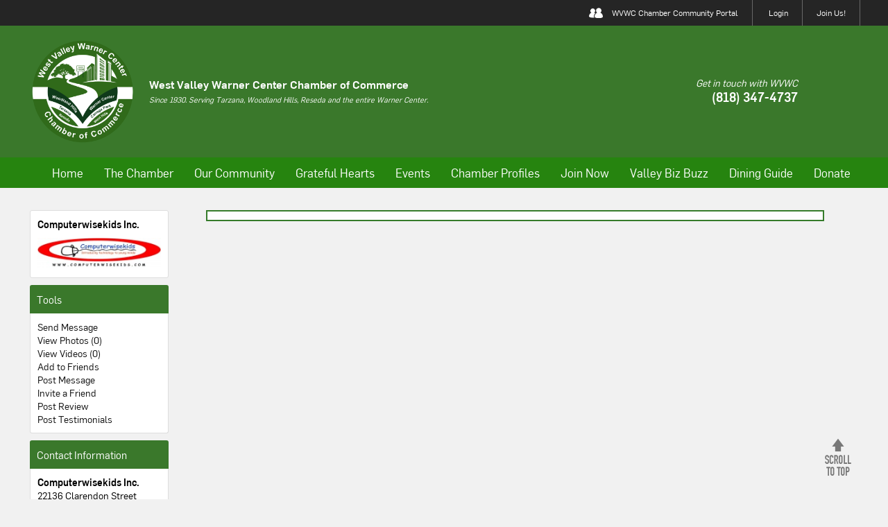

--- FILE ---
content_type: application/javascript
request_url: https://www.woodlandhillscc.net/twc.js
body_size: 2606
content:
<!--
 function handleKeyPress(e,form){
 var key=e.keyCode || e.which;
 if (key==13){
 document.location='browse.php' + document.getElementById("quest").value;
 return false;
 }
 }

function show_correct_layer()
{
        selected_value = form1.tickets_status.selectedIndex;
        //alert(selected_value);
        if (selected_value == 0 || selected_value == 1)
        {
                switch_layer("lyr1");
        }
        else if (selected_value == 2)
        {
                switch_layer("lyr2");
        }
        else;
}


function switch_layer(id)
{
    var maincell = document.getElementById("main");
    var layerlist = maincell.getElementsByTagName("div");

    var i = 0;
    for (i = 0; i < layerlist.length; i++)
    {
        layerlist[i].className = "clayer_hidden";
    }

    document.getElementById(id).className = "clayer_shown";
}



function post_screen_switch(id)
{
    document.getElementById(id).className = "clayer_shown";
}
function hide_post_button()
{
    document.getElementById("upload_div").className = "clayer_hidden";
}


function active_submit_post()
{
    document.getElementById("asp_cell2").className = "upload_cellshown_2";
    document.getElementById("asp_cell3").className = "upload_cellshown_3";
}


function close_specfic_lyr(id)
{
    document.getElementById(id).className = "clayer_hidden";
}


function open_map()
{
	document.getElementById("nomap").className = "clayer_hidden";

	document.getElementById("maplyr").className = "clayer_shown";
}
function close_map()
{
	document.getElementById("maplyr").className = "clayer_hidden";

	document.getElementById("nomap").className = "clayer_shown";
}




function createRequestObject(){
  var req;
  try
  {
    // Firefox, Opera, Safari
    req = new XMLHttpRequest();
  }
  catch (e)
  {
    // Internet Explorer
    try
    {
      //For IE 6
      req = new ActiveXObject("Msxml2.XMLHTTP");
    }

    catch (e)
    {
      try
      {
        //For IE 5
        req = new ActiveXObject("Microsoft.XMLHTTP");
      }

      catch (e)
      {
        alert('Your browser is not IE 5 or higher, or Firefox or Safari or Opera');
      }
    }
  }

  return req;
}

//Make the XMLHttpRequest Object
var http = createRequestObject();
var http2 = createRequestObject();
var http3 = createRequestObject();

function sendRequest(method, url){
  if(method == 'get' || method == 'GET'){

	var selected_username = document.getElementById("username").value;

        var queryString = "?username=" + encodeURIComponent(selected_username);
        url = url + queryString;

    http.open(method,url,true);
    http.onreadystatechange = handleResponse;
    http.send(null);
  }
}

function handleResponse(){
  if(http.readyState == 4 && http.status == 200){
    var response = http.responseText;
    if(response){
      document.getElementById('ajax_username').innerHTML = response;
    }
  }
}




function sendFolRequest(follow_id, seed)
{
        var queryString = "?follow_id=" + encodeURIComponent(follow_id);
        url = "follow.php" + queryString;
        var method = "GET";

        http.open(method,url,false);
        http.send(null);
        var whichid = "heart_layer" + seed;
        document.getElementById(whichid).innerHTML = "<a href=\"javascript: sendDelRequest('"+follow_id+"','"+seed+"');\"><font color=green>Favorite</font></a>";
}


function sendDelRequest(follow_id, seed)
{
        var queryString = "?follow_id=" + encodeURIComponent(follow_id);
        url = "unfollow.php" + queryString;
        var method = "GET";
        http.open(method,url,false);
        http.send(null);
        var whichid = "heart_layer" + seed;
        document.getElementById(whichid).innerHTML = "<a href=\"javascript: sendFolRequest('"+follow_id+"','"+seed+"');\">Add to Favorites</a>";
}




function sendRequest2(method, url){
  if(method == 'get' || method == 'GET'){
        var selected_user_id = document.getElementById("my_user").value;
        var queryString = "?my_user=" + encodeURIComponent(selected_user_id);
        url = url + queryString;

	http2.open(method,url,true);
	http2.onreadystatechange = handleResponse2;
	http2.send(null);
  }
}
function handleResponse2(){
  if(http2.readyState == 4 && http2.status == 200){
    var response = http2.responseText;
    if(response){
      document.getElementById('ajax_user_id').innerHTML = response;
    }
  }
}

function sendRequest3(method, url){
  if(method == 'get' || method == 'GET'){

        var selected_email = document.getElementById("email").value;

        var queryString = "?email=" + encodeURIComponent(selected_email);
        url = url + queryString;

    http.open(method,url,true);
    http.onreadystatechange = handleResponse3;
    http.send(null);
  }
}

function handleResponse3(){
  if(http.readyState == 4 && http.status == 200){
    var response = http.responseText;
    if(response){
      document.getElementById('ajax_email').innerHTML = response;
    }
  }
}




function sendAddBookmark(url, photos_id){
        var queryString = "?photos_id=" + encodeURIComponent(photos_id);
        url = url + queryString;
	method = "GET";
        http3.open(method,url,true);
        http3.send(null);

	document.getElementById('bookmark').innerHTML = "<a href=\"javascript: sendDelBookmark('deletebookmark.php','"+photos_id+"');\"><img src=\"images/stargoldon.png\" border=0> Bookmarked</a>";
}

function sendDelBookmark(url, photos_id, whichlyr){
        var queryString = "?photos_id=" + encodeURIComponent(photos_id);
        url = url + queryString;
	method = "GET";
        http3.open(method,url,true);
        http3.send(null);

	document.getElementById('bookmark').innerHTML = "<a href=\"javascript: sendAddBookmark('addtobookmark.php','"+photos_id+"');\"><img src=\"images/stargoldoff.png\" border=0> Bookmark</a>";
}




function toggleSelect (select)
{
        if (!select.disabled)
        {
                select.disabled = true;
                if (!document.all && !document.getElementById)
                {
                        select.oldOnFocus = select.onfocus ? select.onfocus : null;
                        select.onfocus = skip;
                }
        }
        else
        {
                select.disabled = false;
                if (!document.all && !document.getElementById)
                {
                        select.onfocus = select.oldOnFocus;
                }
        }
}
function switch_main3_layer(id)
{
    var maincell = document.getElementById("main");
    var layerlist = maincell.getElementsByTagName("div");
    var i = 0;
    for (i = 0; i < layerlist.length; i++)
    {
        layerlist[i].className = "clayer_hidden";
    }
    document.getElementById(id).className = "clayer_shown";
}


function show_me(id, myval)
{
        if (document.getElementById(id).value == myval)
        {
                document.getElementById(id).value = '';
        }
}
function hide_me(id, myval)
{
        if (document.getElementById(id).value == '')
        {
                document.getElementById(id).value = myval;
                document.getElementById(id).className = 'blur2';
        }
}
function show_long_me(id, myval)
{
        if (document.getElementById(id).value == myval)
        {
                document.getElementById(id).value = '';
        }
}
function hide_long_me(id, myval)
{
        if (document.getElementById(id).value == '')
        {
                document.getElementById(id).value = myval;
                document.getElementById(id).className = 'blur3';
        }
}

function show_top_username()
{
        if (document.getElementById('email').value == 'Username')
        {
                document.getElementById('email').value = '';
        }
}
function hide_top_username()
{
        if (document.getElementById('email').value == '')
        {
                document.getElementById('email').value = 'Username';
                document.getElementById('email').className = 'blur';
        }
}
function show_city()
{
        if (document.getElementById('city').value == 'City')
        {
                document.getElementById('city').value = '';
                document.getElementById('city').setAttribute('type','city');
        }
}
function hide_city()
{
        if (document.getElementById('city').value == '')
        {
                document.getElementById('city').value = 'City';
                document.getElementById('city').className = 'blurcity';
                document.getElementById('city').setAttribute('type','text');
        }
}

function show_password()
{
        if (document.getElementById('password').value == 'Password')
        {
                document.getElementById('password').value = '';
                document.getElementById('password').setAttribute('type','password');
        }
}
function hide_password()
{
        if (document.getElementById('password').value == '')
        {
                document.getElementById('password').value = 'Password';
                document.getElementById('password').className = 'blur';
                document.getElementById('password').setAttribute('type','text');
        }
}


function show_bubble(id)
{
	document.getElementById(id).className = "clayer_shown";
}
function close_bubble(id)
{
	document.getElementById(id).className = "clayer_hidden";
}


function newWindow(url,name,nww,nwh,scrolls){var wc=parseInt((screen.availWidth-nww)/2); var hc=parseInt((screen.availHeight-nwh)/2); var myWindow = window.open(url,name,'toolbar=no,location=no,directories=no,status=no,menubar=no,scrollbars='+scrolls+',resizable=no,navigation=no,width='+nww+',height='+nwh+',top='+hc+',screenY='+hc+',left='+wc+',screenX='+wc);myWindow.focus();return false;}


// -->
//
function hidefilter() {
    if ( document.getElementById('date-filter').checked === false ) {
        document.getElementById('date-filters').style.display = 'none';
    } else {
    	document.getElementById('date-filters').style.display = 'block';
    }
}

function createRequestObject(){
  var req;
  try
  {
    req = new XMLHttpRequest();
  }
  catch (e)
  {
    try
    {
      req = new ActiveXObject("Msxml2.XMLHTTP");
    }

    catch (e)
    {
      try
      {
        req = new ActiveXObject("Microsoft.XMLHTTP");
      }

      catch (e)
      {
        alert('Your browser is not IE 5 or higher, or Firefox or Safari or Opera');
      }
    }
  }

  return req;
}

var http = createRequestObject();


function sendphoto(Id){
        var notes = document.getElementById("notes").value;
        document.getElementById("notes").value = "";
        var queryString = "?Id=" + encodeURIComponent(Id) + "&notes=" + encodeURIComponent(notes);
        url = 'get-files.php' + queryString;

    http.open('GET',url,true);
    http.onreadystatechange = function () { handlephoto(Id) };
    http.send(null);
}

function handlephoto(Id){
  if(http.readyState == 4 && http.status == 200){
    var response = http.responseText;
    if(response){
      document.getElementById('eventsmessage').innerHTML += response;
    }
  }
}


function sendphoto2(Id){
        var notes = document.getElementById("notes").value;
        document.getElementById("notes").value = "";
        var queryString = "?Id=" + encodeURIComponent(Id) + "&notes=" + encodeURIComponent(notes);
        url = 'get-files2.php' + queryString;

    http.open('GET',url,true);
    http.onreadystatechange = function () { handlephoto(Id) };
    http.send(null);
}



function popUp(choice) {
    var tmp = "#" + choice;
    $('#popUpDim').css('display', 'block');
    $(tmp).css('display', 'block');
}
function popUpClose() {
    $('#popUpDim').css('display', 'none');
    $('.popUpBox').css('display', 'none');
}
$(document).keyup(function(e) {     
    if(e.keyCode== 27) {
        popUpClose();  
    } 
});

function popUpHeight(choice) {
    var tmp = "#" + choice + ' .popUpIn';
    var popHeight = $(tmp).height();
    $('.popUpBox').height(popHeight);
}

$( document ).ready(function() {

    $(document).on("click",".see-more",function() {
       $(this).closest("div").find(".view-more").show();
        //$(this).closest("div").find(".see-more").hide();
        $(this).closest("div").find(".see-more").toggleClass('less-more');
         $(this).closest("div").find(".see-more").val("See Less");
    }); 

    $(document).on("click",".less-more",function() {
          $(this).closest("div").find(".view-more").hide();
        //$(this).closest("div").find(".see-more").hide();
        $(this).closest("div").find(".see-more").val("See More");
        $(this).closest("div").find(".less-more").toggleClass('see-more');

    });
    
    $( "#donation" ).submit(function( event ) {
       var firstname = $('#firstname').val(),
          lastname = $('#lastname').val(),
          company = $('#company').val(),
          address = $('#address').val(),
          city = $('#city').val(),
          postal_code = $('#postal_code').val(),
          phone = $('#phone').val(),
          email = $('#email').val(),
          msg = '',
          err = false,
          regex = /^([a-zA-Z0-9_.+-])+\@(([a-zA-Z0-9-])+\.)+([a-zA-Z0-9]{2,4})+$/;
          
          if(firstname == ''){
           
            msg += '<font color=red face=verdana>Please Enter firstname</font><br>';
            err = true;
            event.preventDefault();
            
          }
          if(lastname == ''){
           
            msg += '<font color=red face=verdana>Please Enter lastname</font><br>';
            err = true;
            event.preventDefault();
           
          }
          if(company == ''){
            
            msg += '<font color=red face=verdana>Please Enter company</font><br>';
            err = true;
            event.preventDefault();
           
          }
          if(city == ''){
           
            msg += '<font color=red face=verdana>Please Enter city</font><br>';
            err = true;
            event.preventDefault();
           
          }

          if(postal_code == ''){
         
            msg += '<font color=red face=verdana>Please Enter Zip</font><br>';
            err = true;
           
          }
          if(phone == ''){
                      
            msg += '<font color=red face=verdana>Please Enter phone</font><br>';
            err = true;
            event.preventDefault();
           
          }
          if(email == '' || !regex.test(email)){
            
            msg += '<font color=red face=verdana>Please Enter valid email</font><br>';
            err = true;
            event.preventDefault();
           
          }
         
          $('.show-err').html(msg);
          
    });


});